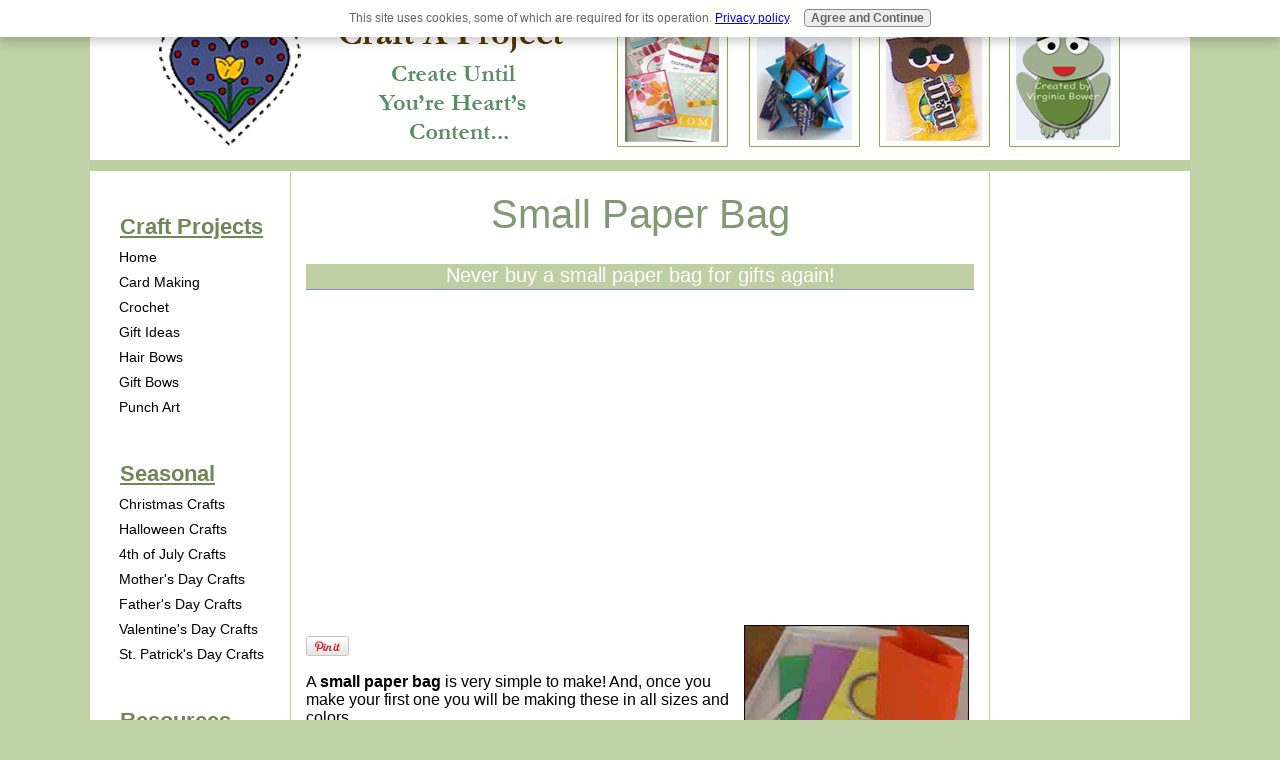

--- FILE ---
content_type: text/html; charset=UTF-8
request_url: https://www.craft-a-project.com/small-paper-bag.html
body_size: 10825
content:
<!DOCTYPE HTML PUBLIC "-//W3C//DTD HTML 4.01 Transitional//EN"
    "http://www.w3.org/TR/html4/loose.dtd">
<html>
<head> <!-- Global site tag (gtag.js) - Google Analytics -->
<script async src="https://www.googletagmanager.com/gtag/js?id=UA-17135033-2"></script>
<script>window.dataLayer=window.dataLayer||[];function gtag(){dataLayer.push(arguments);}gtag('js',new Date());gtag('config','UA-17135033-2');gtag('config','UA-17135033-1');</script>
<meta name=viewport content="width=device-width, initial-scale=1">
<title>Small Paper Bag | Make a small paper bag for a fraction of the cost</title>
<meta name="Description" content="A small paper bag is very simple to make! And, once you make your first one you will be making these in all sizes and colors.">
<link rel="shortcut icon" href="favicon.ico"/>
<link href="https://www.craft-a-project.com/support-files/style.css" rel="stylesheet" type="text/css">
<!-- start: SSI z-end-of-head.shtml --><!--
--><!-- begin of end of head -->
<link href="https://www.craft-a-project.com/support-files/mobile.css" rel="stylesheet" type="text/css">
<script type="text/javascript" src="https://www.craft-a-project.com/support-files/mobile.js"></script>
<script type="text/javascript">MOBILE.enabled=true;MOBILE.doEndOfHead();</script>
<!-- end of end of head --><!--
--><!-- end: SSI z-end-of-head.shtml -->
<meta http-equiv="Content-Type" content="text/html; charset=UTF-8"/>
<script type="text/javascript" src="https://www.craft-a-project.com/sd/support-files/fix.js"></script> <!-- start: tool_blocks.sbi_html_head -->
<link rel="canonical" href="https://www.craft-a-project.com/small-paper-bag.html"/>
<link rel="alternate" type="application/rss+xml" title="RSS" href="https://www.craft-a-project.com/craft-a-project.xml">
<meta property="og:site_name" content="Craft A Project"/>
<meta property="og:title" content="Small Paper Bag | Make a small paper bag for a fraction of the cost"/>
<meta property="og:description" content="A small paper bag is very simple to make! And, once you make your first one you will be making these in all sizes and colors."/>
<meta property="og:type" content="article"/>
<meta property="og:url" content="https://www.craft-a-project.com/small-paper-bag.html"/>
<meta property="og:image" content="https://www.craft-a-project.com/image-files/small-paper-bag-first-fold.jpg"/>
<meta property="og:image" content="https://www.craft-a-project.com/image-files/small-paper-bag-score-bottom.jpg"/>
<meta property="og:image" content="https://www.craft-a-project.com/image-files/small-paper-bag-all-score-lines.jpg"/>
<meta property="og:image" content="https://www.craft-a-project.com/image-files/small-paper-bag-bottom-flap.jpg"/>
<meta property="og:image" content="https://www.craft-a-project.com/image-files/small-paper-bag-both-corner-folds.jpg"/>
<meta property="og:image" content="https://www.craft-a-project.com/craft-ideas-fb.jpg"/>
<meta property="og:image" content="https://www.craft-a-project.com/image-files/small-paper-bag-corner-folds.jpg"/>
<meta property="og:image" content="https://www.craft-a-project.com/image-files/small-paper-bag-flap-adhesive.jpg"/>
<meta property="og:image" content="https://www.craft-a-project.com/image-files/small-paper-bag-bottom-flaps-adhesive.jpg"/>
<meta property="og:image" content="https://www.craft-a-project.com/image-files/small-paper-bag-folding-it-up.jpg"/>
<meta property="og:image" content="https://www.craft-a-project.com/image-files/small-paper-bag-last.jpg"/>
<meta property="fb:app_id" content="247792968634634"/>
<!-- SD -->
<script type="text/javascript" language="JavaScript">var https_page=0</script>
<script src="https://www.craft-a-project.com/sd/support-files/gdprcookie.js.pagespeed.jm.pkndbbCar4.js" async defer type="text/javascript"></script><!-- end: tool_blocks.sbi_html_head --></head>
<body>
<div id="PageWrapper">
<div id="Header">
<div class="Liner">
<a href="https://www.craft-a-project.com/index.html" onclick="return FIX.track(this);"><img src="https://www.craft-a-project.com/image-files/xheader-image-2.png.pagespeed.ic.A1hex1xaDT.webp" width="1100" height="170" border="0" "></a>
<div class="ExtraNav">
</div>
</div><!-- end Liner --></div><!-- end Header -->
<div id="ContentWrapper">
<div id="ContentColumn">
<div class="Liner">
<!-- Begin Content Column -->
<!-- start: SSI z-above-h1.shtml --><!--
--><!-- begin above h1 -->
<script type="text/javascript">MOBILE.doAfterHeader();</script>
<!-- end above h1 --><!--
--><!-- end: SSI z-above-h1.shtml -->
<h1>
Small Paper Bag
</h1>
<!-- start: SSI z-below-h1.shtml --><!--
--><!-- begin below h1 -->
<!-- end below h1 --><!--
--><!-- end: SSI z-below-h1.shtml -->
<h2> Never buy a small paper bag for gifts again!</h2>
<p>&nbsp;</p>
<p><!-- start: SSI z-below-paragraph-1.shtml --><!--
--><!-- begin below paragraph 1 -->
<script async src="//pagead2.googlesyndication.com/pagead/js/adsbygoogle.js"></script>
<ins class="adsbygoogle" style="display: block; text-align: center;" data-ad-layout="in-article" data-ad-format="fluid" data-ad-client="ca-pub-1377120723992145" data-ad-slot="7590978979"></ins>
<script>(adsbygoogle=window.adsbygoogle||[]).push({});</script>
<!-- end below paragraph 1 -->
<!--
--><!-- end: SSI z-below-paragraph-1.shtml --> <img src="https://www.craft-a-project.com/image-files/small-paper-bag.jpg" alt="small paper bag" width="225" height="170" hspace="5" vspace="5" align="right">
<div class="pinit">
<a href="http://pinterest.com/pin/create/button/?url=http%3A%2F%2Fwww.craft-a-project.com%2Fsmall-paper-bag.html&media=https%3A%2F%2Fwww.craft-a-project.com%2Fimage-files%2Fsmall-paper-bag.jpg&description=A%20small%20paper%20bag%20cost%20more%20than%20it%20should%20at%20retail...But%2C%20you%20can%20make%20one%20for%20just%20pennies!" class="pin-it-button" count-layout="horizontal"><img border="0" src="https://assets.pinterest.com/images/PinExt.png" title="Pin It"/></a>
</div>
</p>
<p>A <strong>small paper bag</strong> is very simple to make! And, once you make your first one you will be making these in all sizes and colors. </p>
<p>You will never need to run out to the store and hunt down a <strong>paper bag</strong> for your last minute gift. Because you can use these as <strong>gift bags.</strong></p>
<p>And, you will see that these are top- notch and very inexpensive!</p>
<p><strong><a href="https://www.craft-a-project.com/index.html" onclick="return FIX.track(this);">Small paper bag and other craft ideas.</a></strong></p>
<h3>What you will need to make your own small paper bag.</h3>
<p>Score board </p>
<p>Bone folder</p>
<p>Adhesive</p>
<p>1 sheet of copy paper (8.5 x 11)</p>
<h2>Step-by-step instructions for a small paper bag</h2>
<p><strong>1. <a href="https://www.youtube.com/watch?v=Eap7kUejteo&amp;feature=share&amp;list=UU4GS4cNhiWgNHBLD9u05OsQ" onclick="return FIX.track(this);"> Watch youtube video</a></strong> </p>
<center><p>
<iframe width="400" height="225" src="https://www.youtube.com/embed/Eap7kUejteo?list=UU4GS4cNhiWgNHBLD9u05OsQ&amp;hl=en_US" frameborder="0" allowfullscreen></iframe>
</p>
<p>&nbsp;</p>
</center>
<p>Then, turn your paper to the landscape position or on it's side so it's wider than longer. If you are using sticky tape or the kind of adhesive I am using run adhesive down the right side of the paper. </p>
<p>Try to get the adhesive as close to the edge (without going over the edge) of the paper. But, if you are using snail adhesive or a runner type of adhesive you will want to wait to put the adhesive on until step three. </p>
<p><img src="https://www.craft-a-project.com/image-files/small-paper-bag-adhesive.jpg" alt="small paper bag adhesive" width="326" height="211" hspace="5" vspace="5" align="left"></p>
<p>&nbsp;</p>
<p>&nbsp;</p>
<p>&nbsp;</p>
<p>&nbsp;</p>
<p>&nbsp;</p>
<p>&nbsp;</p>
<p>&nbsp;</p>
<p>&nbsp;</p>
<p>2. Fold your paper so the edges over lap slightly centering the seam of the paper in the center. It's like folding your paper in thirds. This will be the seam for your <strong>small paper bag</strong> and it looks a lot nicer if the seam is in the middle instead of off to the side.</p>
<p>&nbsp;</p>
<p><strong><img src="https://www.craft-a-project.com/image-files/small-paper-bag-first-fold.jpg" alt="small paper bag" width="332" height="214" hspace="5" vspace="5" align="right"></strong></p>
<p>&nbsp;</p>
<p>&nbsp;</p>
<p>&nbsp;</p>
<p>&nbsp;</p>
<p><center>
<p>&nbsp;</p>
<p>&nbsp;</p>
<p>&nbsp;</p>
<p>&nbsp;</p>
<p>&nbsp;</p>
</center></p>
<p>&nbsp;</p>
<p>3. Score the sides of the paper at one inch on both sides.</p>
<p>&nbsp;</p>
<p><img src="https://www.craft-a-project.com/image-files/small-paper-bag-side-scores.jpg" alt="small paper bag side folds" width="350" height="234" hspace="5" vspace="5" align="left"></p>
<p>&nbsp;</p>
<p>&nbsp;</p>
<p>&nbsp;</p>
<p>&nbsp;</p>
<p>&nbsp;</p>
<p>&nbsp;</p>
<p>&nbsp;</p>
<p>&nbsp;</p>
<p>&nbsp;</p>
<p>4. Turn your paper on its side and score at 6 and and a quarter inches. </p>
<p>Then score it again at 5 and a quarter inches. This will be the bottom of your<strong> small paper bag</strong>.</p>
<p><img src="https://www.craft-a-project.com/image-files/small-paper-bag-score-bottom.jpg" alt="small paper bag bottom score lines" width="350" height="231" hspace="5" vspace="5" align="right"></p>
<p>The image to the right doesn't show that the paper was actually turned on its side for the score lines.</p>
<p>&nbsp;</p>
<p>&nbsp;</p>
<p>&nbsp;</p>
<p>&nbsp;</p>
<p>&nbsp;</p>
<p>&nbsp;</p>
<p>&nbsp;</p>
<p>5. Fold on all the score lines <img src="https://www.craft-a-project.com/image-files/small-paper-bag-all-score-lines.jpg" alt="small paper bag all scoer lines" width="350" height="260" hspace="5" vspace="5" align="left">except for the one inch score line at the bottom that is above the 6 and a quarter score line. Now open up your bag untill it is back to being flat.</p>
<p>&nbsp;</p>
<p>&nbsp;</p>
<p>&nbsp;</p>
<p>&nbsp;</p>
<p>&nbsp;</p>
<p>&nbsp;</p>
<p>&nbsp;</p>
<p>&nbsp;</p>
<p>6. Fold the bottom portion at the 6 and a quarter fold line straig<img src="https://www.craft-a-project.com/image-files/small-paper-bag-corner-points.jpg" alt="small paper bag corner points" width="350" height="227" hspace="5" vspace="5" align="right">ht up and put your finger into the corner of the<strong> small paper bag</strong> to create a point.</p>
<p>&nbsp;</p>
<p>&nbsp;</p>
<p>&nbsp;</p>
<p>&nbsp;</p>
<p>&nbsp;</p>
<p>&nbsp;</p>
<p>&nbsp;</p>
<p>7. Now, fold back the side of the bottom flap. Or better yet, pull the bottom part of the <strong>paper bag</strong> back... refer to photo or video.</p>
<p><img src="https://www.craft-a-project.com/image-files/small-paper-bag-bottom-flap.jpg" alt="small paper bag bottom flap" width="350" height="270" hspace="5" vspace="5" align="left"></p>
<p>Now, the only reason I am doing it with one hand is because I have the camera in the other hand. It's easier if you use both hands:)</p>
<p>&nbsp;</p>
<p>&nbsp;</p>
<p>&nbsp;</p>
<p>&nbsp;</p>
<p>&nbsp;</p>
<p>&nbsp;</p>
<p>&nbsp;</p>
<p>&nbsp;</p>
<p>8. Line the corner seams with the inside fold and press the down and flatten with bone folder.</p>
<p>Do this on both sides.</p>
<p><img src="https://www.craft-a-project.com/image-files/small-paper-bag-both-corner-folds.jpg" alt="small paper bag both corner folds" width="249" height="230" hspace="5" vspace="5" align="right"><img src="https://www.craft-a-project.com/image-files/small-paper-bag-corner-folds.jpg" alt="small paper bag corner folds" width="269" height="226" hspace="5" vspace="5" align="left"></p>
<p>&nbsp;</p>
<p>&nbsp;</p>
<p>&nbsp;</p>
<p>&nbsp;</p>
<p>&nbsp;</p>
<p>&nbsp;</p>
<p>&nbsp;</p>
<p>&nbsp;</p>
<p>&nbsp;</p>
<p>9. Place the adhesive in the areas shown. On the bottom flap you will want to put the adhesive on the corner up to the score line. On the top flap the adhesive sho<img src="https://www.craft-a-project.com/image-files/small-paper-bag-flap-adhesive.jpg" alt="small paper bag flap adhesive" width="350" height="208" hspace="5" vspace="5" align="right">uld go from the corner down to the score line and them across the top.</p>
<p>&nbsp;</p>
<p>&nbsp;</p>
<p>&nbsp;</p>
<p>&nbsp;</p>
<p>&nbsp;</p>
<p>&nbsp;</p>
<p>&nbsp;</p>
<p>10. Remove the tape liner from the adhesive and fold on the exsisting score lines. Start with the bottom flap and fold up, then fold the top flap down.</p>
<p><center><img src="https://www.craft-a-project.com/image-files/small-paper-bag-bottom-flaps-adhesive.jpg" alt="small paper bag bottom flaps adhesive" width="553" height="253"></center></p>
<p>&nbsp;</p>
<p>&nbsp;</p>
<p>11. Open up your<strong> small paper</strong> <strong>bag </strong>and push out the bottom. On the sides you will need to push the middle score line in and line up the two othe side score lines. </p>
<p><img src="https://www.craft-a-project.com/image-files/small-paper-bag-folding-it-up.jpg" width="585" height="239" alt="small paper bag folding it up"></p>
<p>&nbsp;</p>
<p>&nbsp;</p>
<p>12. Lay it down and crease the sides well. Now, push towards the bottom and pat on the flap so it will sit flat.</p>
<p><center><img src="https://www.craft-a-project.com/image-files/small-paper-bag-finished.jpg" width="566" height="170" alt="small paper bag finished"></center></p>
<p>&nbsp;</p>
<p>And? YAHOO! You have finished your <strong>small paper bag!</strong> Remember... you can use these as<strong> gift bags </strong>too<strong>!</strong></p>
<p>&nbsp;</p>
<p><center>
<p><img src="https://www.craft-a-project.com/image-files/small-paper-bag-last.jpg" width="264" height="295" alt="small paper bag last"></p>
<p><img src="https://www.craft-a-project.com/image-files/small-paper-bag.jpg" alt="small paper bag" width="250" height="195" hspace="5" vspace="5" align="center">
<div class="pinit">
<a href="http://pinterest.com/pin/create/button/?url=http%3A%2F%2Fwww.craft-a-project.com%2Fsmall-paper-bag.html&media=https%3A%2F%2Fwww.craft-a-project.com%2Fimage-files%2Fsmall-paper-bag.jpg&description=A%20small%20paper%20bag%20cost%20more%20than%20it%20should%20at%20retail...But%2C%20you%20can%20make%20one%20for%20just%20pennies!" class="pin-it-button" count-layout="horizontal"><img border="0" src="https://assets.pinterest.com/images/PinExt.png" title="Pin It"/></a>
</div>
</p>
<p>&nbsp;</p>
<p><a href="https://www.craft-a-project.com/index.html" onclick="return FIX.track(this);"><strong>Back to Home</strong></a></p>
<p><strong><a href="https://www.craft-a-project.com/halloween-crafts.html" onclick="return FIX.track(this);">Back to Halloween Crafts</a></strong></p>
<p>&nbsp;</p>
</center></p>
<p><!-- start: SSI z-above-socialize-it.shtml --><!--
--><!-- begin above socialize it -->
<center><div class="g-plusone" data-annotation="inline" data-width="150"></div>
<script type="text/javascript">(function(){var po=document.createElement('script');po.type='text/javascript';po.async=true;po.src='https://apis.google.com/js/plusone.js';var s=document.getElementsByTagName('script')[0];s.parentNode.insertBefore(po,s);})();</script> <!-- start: tool_blocks.faceit_like.1 --><div style='min-height:32px; display: block;'><div class="fb-button"><div style="margin-top:10px"><div class="fb-like" data-href="http://www.craft-a-project.com/small-paper-bag.html" data-send="false" data-show-faces="true" data-width="450"></div></div></div></div><!-- end: tool_blocks.faceit_like.1 --></center> <!-- start: tool_blocks.faceit_comment -->
<div class="fb-comments-intro"><h3><span style="color:red;">New!</span> Comments</h3> Have your say about what you just read! Leave me a comment in the box below.</div><div id="COMMENTING" class="fb-comment"><div class="fb-comments" data-href="http://www.craft-a-project.com/small-paper-bag.html" data-numposts="10" data-width="470"></div></div><!-- end: tool_blocks.faceit_comment --><!-- end above socialize it --><!--
--><!-- end: SSI z-above-socialize-it.shtml --> </p>
<p><!-- start: SSI z-socialize-it.shtml --><!--
--><!-- begin socialize it --><!-- start: tool_blocks.socializeit -->
<!-- end: tool_blocks.socializeit --><!-- end socialize it --><!--
--><!-- end: SSI z-socialize-it.shtml --></p>
<p> <!-- start: SSI z-below-socialize-it.shtml --><!--
--><!-- begin below socialize it -->
<!-- end below socialize it --><!--
--><!-- end: SSI z-below-socialize-it.shtml --> </p>
</div> <!-- end Liner -->
</div> <!-- end CenterColumn -->
</div> <!-- end ContentWrapper -->
<div id="NavColumn">
<div class="Liner">
<div class="Navigation">
<!-- start: SSI z-top-nav.shtml --><!--
--><!-- begin top of nav -->
<!-- end top of nav --><!--
--><!-- end: SSI z-top-nav.shtml -->
<!-- start: SSI z-navigation.shtml --><!--
--><!-- begin navigation include -->
<h3>Craft Projects
</h3>
<ul>
<li><a href="https://www.craft-a-project.com/index.html" onclick="return FIX.track(this);">Home</a></li>
<li><a href="https://www.craft-a-project.com/Card-Making.html" onclick="return FIX.track(this);">Card Making</a></li>
<li><a href="https://www.craft-a-project.com/crochet.html" onclick="return FIX.track(this);">Crochet</a></li>
<li><a href="https://www.craft-a-project.com/gift-ideas.html" onclick="return FIX.track(this);">Gift Ideas</a></li>
<li><a href="https://www.craft-a-project.com/hair-bows.html" onclick="return FIX.track(this);">Hair Bows</a></li>
<li><a href="https://www.craft-a-project.com/gift-bows.html" onclick="return FIX.track(this);">Gift Bows</a></li>
<li><a href="https://www.craft-a-project.com/punch-art.html" onclick="return FIX.track(this);">Punch Art</a></li>
</ul>
<h3>
Seasonal
</h3>
<ul>
<li><a href="https://www.craft-a-project.com/christmas-crafts.html" onclick="return FIX.track(this);">Christmas Crafts</a></li>
<li><a href="https://www.craft-a-project.com/halloween-crafts.html" onclick="return FIX.track(this);">Halloween Crafts</a></li>
<li><a href="https://www.craft-a-project.com/4th-of-july-crafts.html" onclick="return FIX.track(this);">4th of July Crafts</a></li>
<li><a href="https://www.craft-a-project.com/mothers-day-crafts.html" onclick="return FIX.track(this);">Mother's Day Crafts</a></li>
<li><a href="https://www.craft-a-project.com/fathers-day-crafts.html" onclick="return FIX.track(this);">Father's Day Crafts</a></li>
<li><a href="https://www.craft-a-project.com/valentine-crafts.html" onclick="return FIX.track(this);">Valentine's Day Crafts</a></li>
<li><a href="https://www.craft-a-project.com/st-patricks-day-crafts.html" onclick="return FIX.track(this);">St. Patrick's Day Crafts</a></li>
</ul>
<h3>
Resources
</h3>
<ul>
<li><a href="https://www.etsy.com/shop/CraftAProject" onclick="return FIX.track(this);">PRINTABLES SHOP</a></li>
<li><a href="https://www.craft-a-project.com/craft-resources.html" onclick="return FIX.track(this);">Craft Resources</a></li>
<li><a href="https://www.craft-a-project.com/craft-adhesive.html" onclick="return FIX.track(this);">Craft Adhesive</a></li>
<li><a href="https://www.craft-a-project.com/craft-ebooks.html" onclick="return FIX.track(this);">Craft Ebooks</a></li>
<li><a href="https://www.craft-a-project.com/Links.html" onclick="return FIX.track(this);">Connect to Us</a></li>
<li><a href="https://www.craft-a-project.com/craft-videos.html" onclick="return FIX.track(this);">Craft Videos</a></li>
</ul>
<!-- end navigation include --><!--
--><!-- end: SSI z-navigation.shtml -->
<!-- start: SSI z-bottom-nav.shtml --><!--
--><!-- begin bottom of nav -->
<div id="RSSbox">
</div><!-- end RSSbox -->
<p> <!-- start: tool_blocks.rssit -->
<style type="text/css">#addSiteTo{width:90%;font-size:85%;text-align:center;padding:8px 0;border:1px solid #000;margin:12px auto}#addSiteTo p{padding:2px 2px 4px;margin:0}#addSiteTo img{border:0;padding:1px 0}#addSiteTo .questionMark{padding:0;margin:1px auto;text-align:center;width:75%}#addSiteTo .questionMark img{margin:0 4px 4px 0;padding:0}</style><center><div id="addSiteTo"><div class="questionMark"> [<a href="https://www.craft-a-project.com/help/rss.html" onclick="javascript:window.open('https://www.craft-a-project.com/help/rss.html','help','resizable,status,scrollbars,width=600,height=500');return false;"><span style="font-size:110%;">?</span></a>] Subscribe To This Site</div>
<p style="margin-top:4px;">
<a href="https://feeds.feedburner.com/craft-a-project/XlWX" target="new"><img style="padding-top:2px;" src="[data-uri]" alt="XML RSS"></a><br><a href="https://feedly.com/i/subscription/feed/https://feeds.feedburner.com/craft-a-project/XlWX" target="new" rel="nofollow"><img src="[data-uri]" alt="follow us in feedly"></a><br><a href="https://add.my.yahoo.com/rss?url=https://feeds.feedburner.com/craft-a-project/XlWX" target="new" rel="nofollow"><img src="[data-uri]" alt="Add to My Yahoo!"></a><br><a href="https://my.msn.com/addtomymsn.aspx?id=rss&amp;ut=https://feeds.feedburner.com/craft-a-project/XlWX" target="new" rel="nofollow"><img src="[data-uri]" alt="Add to My MSN"></a><br><a href="https://www.bloglines.com/sub/https://feeds.feedburner.com/craft-a-project/XlWX" target="new" rel="nofollow"><img src="[data-uri]" alt="Subscribe with Bloglines"></a><br></p>
</div></center> <!-- end: tool_blocks.rssit --><!-- end bottom of nav --><!--
--><!-- end: SSI z-bottom-nav.shtml -->
</div><!-- end Navigation -->
<p>
</p>
</div> <!-- end Liner -->
</div> <!-- end NavColumn -->
<div id="ExtraColumn">
<div class="Liner">
<!-- start: SSI z-top-extra.shtml --><!--
--><!-- begin top of extra col -->
<BR>
<center><script type="text/javascript" src="https://forms.aweber.com/form/06/676962306.js"></script>
<BR>
<center><script type="text/javascript">google_ad_client="ca-pub-1377120723992145";google_ad_slot="9754596991";google_ad_width=160;google_ad_height=600;</script>
<script type="text/javascript" src="https://pagead2.googlesyndication.com/pagead/show_ads.js"></script></center>
<br>
<br>
<!-- end top of extra col -->
<!--
--><!-- end: SSI z-top-extra.shtml -->
<br>
<!-- start: SSI z-extra-default-nav.shtml --><!--
--><!-- begin extra col default nav -->
<!-- end extra col default nav --><!--
--><!-- end: SSI z-extra-default-nav.shtml -->
<Br>
<!-- start: SSI z-extra-default-affiliate-nav.shtml --><!--
--><!-- begin extra col default affiliate nav -->
<br>
<p><center>Visit Our Sponsors:</center></p>
<p><center>We promote helpful sites and products as affiliates</center></p>
<!-- end extra col default affiliate nav --><!--
--><!-- end: SSI z-extra-default-affiliate-nav.shtml -->
<br>
<!-- start: SSI z-bottom-extra.shtml --><!--
--><!-- begin bottom of extra col -->
<!-- end bottom of extra col --><!--
--><!-- end: SSI z-bottom-extra.shtml -->
</div><!-- end Liner-->
</div><!-- end ExtraColumn -->
<div id="Footer">
<div class="Liner">
<p><!-- start: SSI z-above-bottom-nav.shtml --><!--
--><!-- begin above bottom nav --><!-- end above bottom nav --><!--
--><!-- end: SSI z-above-bottom-nav.shtml --> </p>
<p> <!-- start: SSI z-bottom-navigation.shtml --><!--
--><!-- begin bottom navigation --><div class="ExtraNav">
<ul>
<a href="https://www.craft-a-project.com/About-Me.html" onclick="return FIX.track(this);">About Me </a> |
<a href="https://www.craft-a-project.com/contact.html" onclick="return FIX.track(this);">Contact Page </a> |
<a href="https://www.craft-a-project.com/privacy-policy.html" onclick="return FIX.track(this);">Privacy Policy </a> |
<a href="https://www.craft-a-project.com/FTC-Disclaimer.html" onclick="return FIX.track(this);">Disclaimer </a> |
<a href="https://www.craft-a-project.com/site-map.html" onclick="return FIX.track(this);">Site Map</a>
</ul>
</div>
<!-- end bottom navigation --><!--
--><!-- end: SSI z-bottom-navigation.shtml --></p>
<p> <!-- start: SSI z-below-bottom-nav.shtml --><!--
--><!-- begin below bottom nav -->
<!-- end below bottom nav --><!--
--><!-- end: SSI z-below-bottom-nav.shtml --></p>
<p> <!-- start: SSI z-footer.shtml --><!--
--><!-- begin footer --><center><p>Copyright &copy; 2009-2020 Craft A Project All rights reserved.</p></center>
<!-- end footer --><!--
--><!-- end: SSI z-footer.shtml --> </p>
</div><!-- end Liner -->
</div><!-- end Footer -->
</div> <!-- end PageWrapper -->
<!-- start: SSI z-end-file.shtml --><!--
--><!-- begin end of file -->
<script type="text/javascript">MOBILE.doEndOfBody();</script>
<!-- end end of file --><!--
--><!-- end: SSI z-end-file.shtml -->
<script async defer type="text/javascript" src="//assets.pinterest.com/js/pinit.js"></script> <!-- start: tool_blocks.sbi_html_body_end -->
<script>var SS_PARAMS={pinterest_enabled:false,googleplus1_on_page:false,socializeit_onpage:true};</script> <div id="fb-root"></div>
<script async defer crossorigin="anonymous" src="https://connect.facebook.net/en_US/sdk.js#xfbml=1&version=v4.0&appId=247792968634634&autoLogAppEvents=1"></script><style>.g-recaptcha{display:inline-block}.recaptcha_wrapper{text-align:center}</style>
<script>if(typeof recaptcha_callbackings!=="undefined"){SS_PARAMS.recaptcha_callbackings=recaptcha_callbackings||[]};</script><script>(function(d,id){if(d.getElementById(id)){return;}var s=d.createElement('script');s.async=true;s.defer=true;s.src="/ssjs/ldr.js";s.id=id;d.getElementsByTagName('head')[0].appendChild(s);})(document,'_ss_ldr_script');</script><!-- end: tool_blocks.sbi_html_body_end -->
<!-- Generated at 08:07:47 28-Nov-2022 with dogdays v144 -->
</body>
</html>


--- FILE ---
content_type: text/html; charset=utf-8
request_url: https://accounts.google.com/o/oauth2/postmessageRelay?parent=https%3A%2F%2Fwww.craft-a-project.com&jsh=m%3B%2F_%2Fscs%2Fabc-static%2F_%2Fjs%2Fk%3Dgapi.lb.en.2kN9-TZiXrM.O%2Fd%3D1%2Frs%3DAHpOoo_B4hu0FeWRuWHfxnZ3V0WubwN7Qw%2Fm%3D__features__
body_size: 161
content:
<!DOCTYPE html><html><head><title></title><meta http-equiv="content-type" content="text/html; charset=utf-8"><meta http-equiv="X-UA-Compatible" content="IE=edge"><meta name="viewport" content="width=device-width, initial-scale=1, minimum-scale=1, maximum-scale=1, user-scalable=0"><script src='https://ssl.gstatic.com/accounts/o/2580342461-postmessagerelay.js' nonce="Bvar-MQKobSbGARjQ6872g"></script></head><body><script type="text/javascript" src="https://apis.google.com/js/rpc:shindig_random.js?onload=init" nonce="Bvar-MQKobSbGARjQ6872g"></script></body></html>

--- FILE ---
content_type: text/html; charset=utf-8
request_url: https://www.google.com/recaptcha/api2/aframe
body_size: 222
content:
<!DOCTYPE HTML><html><head><meta http-equiv="content-type" content="text/html; charset=UTF-8"></head><body><script nonce="QAoN0drHfvWKsZfrfmQ_ig">/** Anti-fraud and anti-abuse applications only. See google.com/recaptcha */ try{var clients={'sodar':'https://pagead2.googlesyndication.com/pagead/sodar?'};window.addEventListener("message",function(a){try{if(a.source===window.parent){var b=JSON.parse(a.data);var c=clients[b['id']];if(c){var d=document.createElement('img');d.src=c+b['params']+'&rc='+(localStorage.getItem("rc::a")?sessionStorage.getItem("rc::b"):"");window.document.body.appendChild(d);sessionStorage.setItem("rc::e",parseInt(sessionStorage.getItem("rc::e")||0)+1);localStorage.setItem("rc::h",'1769040466240');}}}catch(b){}});window.parent.postMessage("_grecaptcha_ready", "*");}catch(b){}</script></body></html>

--- FILE ---
content_type: text/css; charset=utf-8
request_url: https://www.craft-a-project.com/support-files/style.css
body_size: 3098
content:
/*Craft A Project2*/

/* ------ Section 1 - Global Body, Font and Link Settings ------ */

body {
	background-color: #bfd2a5; /* VB background color change from #F5DEB3 */
	margin: 0;
	padding: 0;
	font-family: 'Lucida Sans Unicode', 'Lucida Grande', Arial, sans-serif;   /*Arial,Helvetica,sans-serif;*/
	color: #000; /*font color black- leave this alone*/
	font-size: 100%;
}
h1, h2, h3, h4, h5, h6 {
	background-color: transparent;
        font-family: Georgia, Times, "Times New Roman", serif;
	color: #606C44; /*VB change from #1d487e*/
	clear: both;
}
h2, h3, h4, h5, h6 {
	margin-top: 24px;
}
h1 {
	margin-top: 5px;
	font-family: Veranda, Arial, san-serif; /*'Times New Roman', Georgia, 'Palatino Linotype', Palatino, serif;*/
        display: block;
        color: #839874;
	
	text-align: center;
        font-size: 250%;
        font-weight:normal;
}
h2 {
        margin-top: 10px;
        padding-bottom:2px;
	font-family: Veranda, Arial, san-serif; /*'Times New Roman', Georgia, 'Palatino Linotype', Palatino, serif;*/
        display: block;
        border-bottom: 1px solid #8f8fb3;
        background-color: #becfa3;
        color: #ffffff;	
	text-align: center;
        font-size: 125%;
        font-weight:normal;
	/*font-family: 'Lucida Sans Unicode', 'Lucida Grande', Verdana, Arial, sans-serif;
	border-bottom: 1px solid #8f8fb3;*/
}
h3 {
	font-family: 'Times New Roman', Georgia, serif; /*'Lucida Sans Unicode', 'Lucida Grande', Verdana, Arial, sans-serif;*/
        color: #839874;
        font-weight: 700;
        font-size: 125%; 
	border-bottom: 0 solid #8f8fb3;
}
blockquote {
	margin: 12px 56px;
	color: #006;
	font-size: 100%;
	line-height: 20px;
	font-family: 'Courier New', Courier, monospace;
}
code {
	color: navy;
}
img {
	border: 0 solid #ddd;
}
a:link img {
	border: 0;
}
a:hover img {
	border: 0px solid green;
	color: green;
}
/* -- General Link Styling -- */

a:link {
	color: blue;
	text-decoration: underline;
}
a:visited {
	color: purple;
	text-decoration: underline;
}
a:hover {
	color: green;
	text-decoration: underline;
	text-align: center;
	font-weight: bold;
}
/* ------ Section 2 - Global Page Structure ------- */


#PageWrapper {
	width: 1100px;
	border: 0px solid #000000;   /* no color */
}
#Header {
	position: relative; /* height: 170px; Removed for mobile */
}
#ContentWrapper {
	float: left;
	width: 100%;
}
#ContentColumn {
	margin: 0 200px 0 200px;    /* STEP 1: set to "0 ExtraColumnWidth 0 NavColumnWidth" */
	background-color: #fff;
	/* VB add padding: */
	padding: 5px;
}
#NavColumn {
	float: left;
	width: 200px;               /* STEP 2: to set left column at 180, set 1 less than 180 here */
	margin-left: -1100px;        /* STEP 3: set to the same width specified in #PageWrapper above (but with minus sign)  */
}
#ExtraColumn {
	float: left;
	width: 199px;               /* STEP 4: to set right columns at 180, set 1 less than 180 here */
	margin-left: -200px;        /* STEP 5: set to -(ExtraColumnWidth) */
}
#Footer {
	clear: both;
	width: 100%;
	padding: 8px 0;
	border-top: 10px solid #bfd2a5;
}
.Liner {
	padding: 10px;
}
#Header .Liner {
	padding: 0;
	/* Lines below added for mobilize it */
	position: relative;
	padding: 1px 0;
	min-height: 168px; /* header height minus 2 px */
	_height: 168px; /* IE6 min-height fix  = header height minus 2px*//* End mobilize it additions */
}
#Footer .Liner {
	margin: 0;
	padding: 0;
}
/* ------ Section 3 - Page Structure Details ------ */

#PageWrapper {
	/* VB change margin */
	margin: 0px auto;
	/* margin: 24px auto; */
/* background-color: none; VB change */
	background-color: #FFF;/* background-repeat: repeat-y; */
}
/* added .Liner for mobile */

#Header .Liner {
	background-image: url(../image-files/header-image-2.png);
	background-repeat: no-repeat;
	background-color: transparent;    /* vkb changed from transparent*/
	background-position: top left;
}
#ContentWrapper {
	/* background-image: url(../image-files/background2.jpg);********************** */
	background-repeat: repeat-y;
	background-color: #ffffff;   /* vkb changed from transparent*/
}
#NavColumn {
	/* background-image: url(); */
/* background-repeat: repeat-y; */
	background-color: #ffffff;   /* vkb changed from transparent*/
}
#ContentColumn {
	background-image: url();
	background-repeat: no-repeat;
	background-color: #ffffff;   /* vkb changed from transparent*/
	border-left: 1px solid #bbcfa0;
	border-right: 1px solid #bbcfa0;
}
#ExtraColumn {
	background-image: url();
	background-repeat: no-repeat;
	background-color: #ffffff;     /* vkb changed from transparent*//* VB removed background-color: #F5F5F5; */
}
#Footer {
	background-image: url();
	background-repeat: no-repeat;
background-color: #FFFFFF /* VB removed background-color: #c1a176; light brown for footer */
border-top: 10px solid #bbcfa0;
	text-align: center;
	font-size: 100%;
	color: black;
}
#NavColumn {
        
	font-size: 90%;
	color: black;/* VB changed color: white; */
}
#ExtraColumn {
	font-size: 90%;
}
#NavColumn h4 {
	font-size: 85%;
	color: #666666;
	margin-top: 0;
}
#ExtraColumn h4 {
	font-size: 130%;
	color: black;
	margin-top: 0;
}
/* ------ Section 4 - Left Column Navigation ------ */

.Navigation {
	width: 100%;
	font-family: 'Lucida Sans Unicode', 'Lucida Grande', Verdana, Arial, sans-serif;
	background-color: #ffffff; /* vkb changed from transparent*/
}
/* -- Nav Headers -- */

.Navigation h3 {
	/* VB changed padding: 0; */
	padding: 20px 0 0 20px;
	font-size: 150%;
	color: #718655;
	margin: 12px 0;
	text-align: left;
	font-family: 'Lucida Sans Unicode', 'Lucida Grande', Verdana, Arial, sans-serif;
	font-weight: bold;
	background-color: #fff;
	text-decoration: underline;/* VB changed border-bottom: 1px solid #fff; */
}
/* -- Nav List -- */

.Navigation ul {
	list-style-type: none;
	padding: 0 0 8px 0;
	margin: -6px 0 0 0;
}
.Navigation li {
/*background-color: #F5DeB3;*/        /* old lace tan, for button and RSS box backgrounds -- */
/* border: 0px solid #000; */
border: 0' text-align: left;
	font-weight: normal;
	font-size: 100%;
	margin-bottom: 3px;
	padding: 3px 0 3px 15px;
}
/* -- Navigation Link styles -- */

.Navigation a:link {
	color: black;
	display: normal;     /*  this makes the whole box (block) highlight rather than just the text */
	padding: 3px 0 3px 4px;
	text-decoration: none;
	font-weight: normal;
}
.Navigation a:visited {
	color: black;
	display: normal;     /*  this makes the whole box highlight rather than just the text */
	padding: 3px 0 3px 4px;
	text-decoration: none;
}
.Navigation a:hover {
	color: green;   /* vkb changed from blue*/
	display: normal;     /*  this makes the whole (block) box highlight rather than just the text */
	padding: 3px 0 3px 4px;
	background-color: #fff;
	/* VB changed: background-color: #cadefa;  burlywood used in center column of background.gif and for lit buttons both navbars and AdSenseBox bg color */
	text-decoration: underline;
}
/* ------ Section 5 - Additional Navigation ------ */

/* -- Thumbnail-with-Caption Navigation -- */

.ThumbnailLink {
	text-align: center;
}
.ThumbnailLink a:link {
	text-decoration: none;
}
.ThumbnailLink a:hover .Caption {
	text-decoration: underline;
	color: red;


/* -- Horizontal Text NavBar -- */

.ExtraNav {
font-family: 'Lucida Sans Unicode', 'Lucida Grande', Verdana, Arial, sans-serif;
}
.ExtraNav ul {
	list-style-type: none;
	padding: 0;
}
.ExtraNav ul li {
	display: inline;
background-color: "transparent"         /* VB changed none; */
text-align: center;
}
.ExtraNav a:link {
	color: black;
	text-decoration: none;
	text-align: center;
	padding: 0 4px;
}
.ExtraNav a:visited {
	color: green;
	text-decoration: none;
}
.ExtraNav a:hover {
	color: blue;
	background-color: #718655;
	text-decoration: underline;
}
#Header .ExtraNav {
	font-size: 85%;
	position: absolute;
	bottom: 136;
	middle: 200;
}
#Header .ExtraNav ul {
	margin: 0;
}
#Footer .ExtraNav {
	margin: 12px auto;
	background-color: #ffffff;   /* vkb changed from transparent*/
}
/* ------ Section 6 - Boxes ------ */

.CalloutBox {
	background-color: #fff;
	width: 85%;
	border: 1px dotted #8f8fb3;
	margin: 18px auto 24px auto;
	padding: 4px;
	color: black;
}
div.CalloutBox p {
	margin: 13px;
}
p.CalloutBox {
	padding: 13px;
}
div.CalloutBox h1, div.CalloutBox h2, div.CalloutBox h3, div.CalloutBox h4, div.CalloutBox h5, div.CalloutBox h6 {
	margin: 13px 0 0 13px;
}
.ReminderBox {
	background-color: #bbcfa0;
	width: 24%;
	border: 1px solid #8f8fb3;
	margin: 0 0 12px 18px;
	float: right;             /* adding float enables text to flow around it */
	color: #000;
}
.ReminderBox h4 {
	margin: 0;
	padding: 2px;
	text-align: center;
	background-color: #fff;
}
.ReminderBox p {
	font-size: 80%;
	padding: 0 4px;
	line-height: 120%;
}
 .AdSenseBoxLeft, .AdSenseBoxRight, .AdSenseBoxCenter468, {
padding: 5px;
background-color: #d3e4fb;
border: 0px;
}
.AdSenseBoxLeft {
	margin: 0 18px 12px 18px;
	float: left;
}
.AdSenseBoxRight {
	margin: 0 18px 12px 18px;
	float: right;
}
.AdSenseBoxCenter468 {
	width: 468px;
	margin: 0 auto 12px auto;
	clear: both;
}
.AdSenseBoxExtraColumn {
	padding: 0;
	margin: 0 auto 12px auto;
	clear: both;
}
.ReturnToNavBox {
	background-color: #fff;
	width: 90%;
	border-top: 1px solid #8f8fb3;
	border-bottom: 1px solid #8f8fb3;
	margin: 0 auto 12px auto;
	padding: 4px;
}
/* -- RSS Box -- */

#RSSbox {
	width: 148px;
	background-color: #ffc;
	border: 1px solid #8f8fb3;
	margin: 8px auto 10px 3px;
	padding: 2px 2px 10px 2px;
	font-size: 100%;
	font-weight: bold;
	color: #1d487e;
	line-height: 120%;
	text-align: center;
}
/* ------ Section 7 - Frequently Used Styles ------ */

.Clear {
	clear: both;
}
.Caption {
	font-size: 85%;
	font-weight: bold;
	color: #000;
	display: block;
	line-height: 150%;
	margin-bottom: 10px;
 a:link .Caption {
text-decoration: underline;
color: blue;
}
a:visited .Caption {
	text-decoration: underline;
	color: purple;
}
a:hover .Caption {
	text-decoration: underline;
	color: red;
}
}
/* -- floats -- */

.ItemRight {
	float: right;
	margin: 2px 0 12px 18px;
	text-align: center;
}
.ItemCenter {
	margin: 2px auto 12px auto;
	text-align: center;
	clear: both;
}
.ItemLeft {
	float: left;
	margin: 2px 18px 12px 0;
	text-align: center;
}
/* Gallery added by VKB */


#PageWrapper #ContentWrapper #ContentColumn .Liner p img {
}
